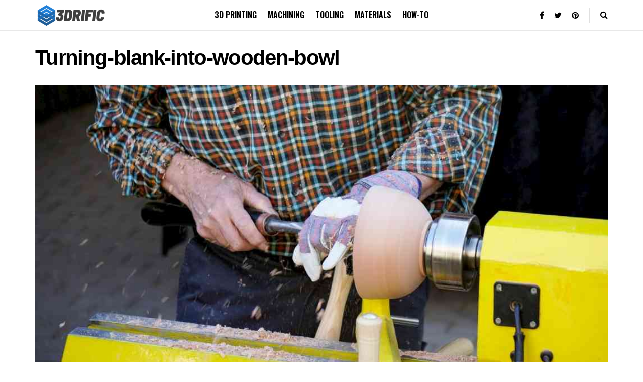

--- FILE ---
content_type: text/plain
request_url: https://www.google-analytics.com/j/collect?v=1&_v=j102&a=919853960&t=pageview&_s=1&dl=https%3A%2F%2F3drific.com%2Fturning-blank-into-wooden-bowl%2F&ul=en-us%40posix&dt=Turning-blank-into-wooden-bowl%20%7C%203DRIFIC&sr=1280x720&vp=1280x720&_u=IEBAAEABAAAAACAAI~&jid=1507827619&gjid=1033762725&cid=1202964755.1769019984&tid=UA-144211026-5&_gid=890334959.1769019984&_r=1&_slc=1&z=1993992095
body_size: -449
content:
2,cG-4VSBNK9SV9